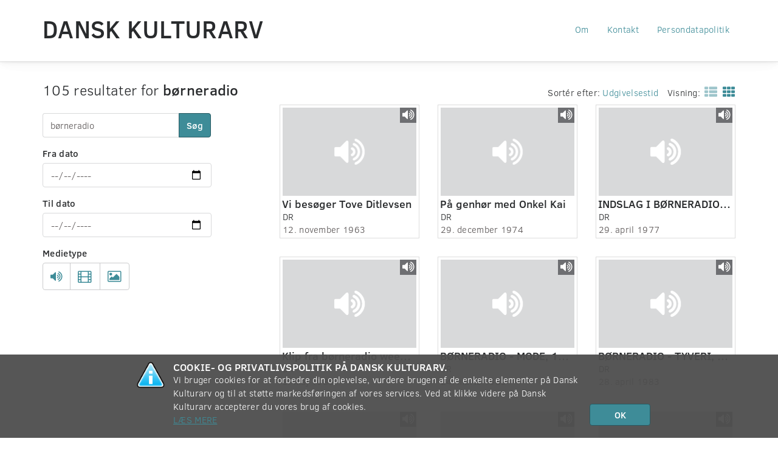

--- FILE ---
content_type: text/html; charset=UTF-8
request_url: https://www.danskkulturarv.dk/find/b%C3%B8rneradio/sorteret-efter-udgivelse/
body_size: 55329
content:
<!DOCTYPE html>
<!--[if IE 7 ]><html class="ie7" lang="da-DK"> <![endif]-->
<!--[if IE 8 ]><html class="ie8" lang="da-DK"> <![endif]-->
<!--[if (gte IE 9)|!(IE)]><!--><html lang="da-DK"><!--<![endif]-->
<head prefix="og: http://ogp.me/ns#">
  <meta charset="UTF-8" />
  <meta http-equiv="X-UA-Compatible" content="IE=edge,chrome=1">
  <meta name="viewport" content="width=device-width, initial-scale=1.0" />
  <meta name="apple-mobile-web-app-capable" content="yes"/>
  <title>Dansk Kulturarv om børneradio | Dansk Kulturarv</title>
  <link rel="profile" href="http://gmpg.org/xfn/11" />
  <link rel="pingback" href="https://www.danskkulturarv.dk/xmlrpc.php" />
  <script>
  (function(i,s,o,g,r,a,m){i['GoogleAnalyticsObject']=r;i[r]=i[r]||function(){
  (i[r].q=i[r].q||[]).push(arguments)},i[r].l=1*new Date();a=s.createElement(o),
  m=s.getElementsByTagName(o)[0];a.async=1;a.src=g;m.parentNode.insertBefore(a,m)
  })(window,document,'script','https://www.google-analytics.com/analytics.js','ga');

  ga('create', 'UA-26415779-1', 'auto');
  ga('send', 'pageview');
</script>
  <meta name='robots' content='max-image-preview:large' />
<link rel="alternate" title="oEmbed (JSON)" type="application/json+oembed" href="https://www.danskkulturarv.dk/wp-json/oembed/1.0/embed?url=https%3A%2F%2Fwww.danskkulturarv.dk%2Ffind%2F" />
<link rel="alternate" title="oEmbed (XML)" type="text/xml+oembed" href="https://www.danskkulturarv.dk/wp-json/oembed/1.0/embed?url=https%3A%2F%2Fwww.danskkulturarv.dk%2Ffind%2F&#038;format=xml" />
<style id='wp-img-auto-sizes-contain-inline-css' type='text/css'>
img:is([sizes=auto i],[sizes^="auto," i]){contain-intrinsic-size:3000px 1500px}
/*# sourceURL=wp-img-auto-sizes-contain-inline-css */
</style>
<style id='wp-emoji-styles-inline-css' type='text/css'>

	img.wp-smiley, img.emoji {
		display: inline !important;
		border: none !important;
		box-shadow: none !important;
		height: 1em !important;
		width: 1em !important;
		margin: 0 0.07em !important;
		vertical-align: -0.1em !important;
		background: none !important;
		padding: 0 !important;
	}
/*# sourceURL=wp-emoji-styles-inline-css */
</style>
<style id='wp-block-library-inline-css' type='text/css'>
:root{--wp-block-synced-color:#7a00df;--wp-block-synced-color--rgb:122,0,223;--wp-bound-block-color:var(--wp-block-synced-color);--wp-editor-canvas-background:#ddd;--wp-admin-theme-color:#007cba;--wp-admin-theme-color--rgb:0,124,186;--wp-admin-theme-color-darker-10:#006ba1;--wp-admin-theme-color-darker-10--rgb:0,107,160.5;--wp-admin-theme-color-darker-20:#005a87;--wp-admin-theme-color-darker-20--rgb:0,90,135;--wp-admin-border-width-focus:2px}@media (min-resolution:192dpi){:root{--wp-admin-border-width-focus:1.5px}}.wp-element-button{cursor:pointer}:root .has-very-light-gray-background-color{background-color:#eee}:root .has-very-dark-gray-background-color{background-color:#313131}:root .has-very-light-gray-color{color:#eee}:root .has-very-dark-gray-color{color:#313131}:root .has-vivid-green-cyan-to-vivid-cyan-blue-gradient-background{background:linear-gradient(135deg,#00d084,#0693e3)}:root .has-purple-crush-gradient-background{background:linear-gradient(135deg,#34e2e4,#4721fb 50%,#ab1dfe)}:root .has-hazy-dawn-gradient-background{background:linear-gradient(135deg,#faaca8,#dad0ec)}:root .has-subdued-olive-gradient-background{background:linear-gradient(135deg,#fafae1,#67a671)}:root .has-atomic-cream-gradient-background{background:linear-gradient(135deg,#fdd79a,#004a59)}:root .has-nightshade-gradient-background{background:linear-gradient(135deg,#330968,#31cdcf)}:root .has-midnight-gradient-background{background:linear-gradient(135deg,#020381,#2874fc)}:root{--wp--preset--font-size--normal:16px;--wp--preset--font-size--huge:42px}.has-regular-font-size{font-size:1em}.has-larger-font-size{font-size:2.625em}.has-normal-font-size{font-size:var(--wp--preset--font-size--normal)}.has-huge-font-size{font-size:var(--wp--preset--font-size--huge)}.has-text-align-center{text-align:center}.has-text-align-left{text-align:left}.has-text-align-right{text-align:right}.has-fit-text{white-space:nowrap!important}#end-resizable-editor-section{display:none}.aligncenter{clear:both}.items-justified-left{justify-content:flex-start}.items-justified-center{justify-content:center}.items-justified-right{justify-content:flex-end}.items-justified-space-between{justify-content:space-between}.screen-reader-text{border:0;clip-path:inset(50%);height:1px;margin:-1px;overflow:hidden;padding:0;position:absolute;width:1px;word-wrap:normal!important}.screen-reader-text:focus{background-color:#ddd;clip-path:none;color:#444;display:block;font-size:1em;height:auto;left:5px;line-height:normal;padding:15px 23px 14px;text-decoration:none;top:5px;width:auto;z-index:100000}html :where(.has-border-color){border-style:solid}html :where([style*=border-top-color]){border-top-style:solid}html :where([style*=border-right-color]){border-right-style:solid}html :where([style*=border-bottom-color]){border-bottom-style:solid}html :where([style*=border-left-color]){border-left-style:solid}html :where([style*=border-width]){border-style:solid}html :where([style*=border-top-width]){border-top-style:solid}html :where([style*=border-right-width]){border-right-style:solid}html :where([style*=border-bottom-width]){border-bottom-style:solid}html :where([style*=border-left-width]){border-left-style:solid}html :where(img[class*=wp-image-]){height:auto;max-width:100%}:where(figure){margin:0 0 1em}html :where(.is-position-sticky){--wp-admin--admin-bar--position-offset:var(--wp-admin--admin-bar--height,0px)}@media screen and (max-width:600px){html :where(.is-position-sticky){--wp-admin--admin-bar--position-offset:0px}}
/*# sourceURL=/wp-includes/css/dist/block-library/common.min.css */
</style>
<style id='classic-theme-styles-inline-css' type='text/css'>
/*! This file is auto-generated */
.wp-block-button__link{color:#fff;background-color:#32373c;border-radius:9999px;box-shadow:none;text-decoration:none;padding:calc(.667em + 2px) calc(1.333em + 2px);font-size:1.125em}.wp-block-file__button{background:#32373c;color:#fff;text-decoration:none}
/*# sourceURL=/wp-includes/css/classic-themes.min.css */
</style>
<link rel='stylesheet' id='dka-collections-style-css' href='https://www.danskkulturarv.dk/wp-content/plugins/wpdkacollections/css/style.css?ver=6.9' type='text/css' media='all' />
<link rel='stylesheet' id='dka-programlisting-style-css' href='https://www.danskkulturarv.dk/wp-content/plugins/wpdkaprogramlistings/css/style.css?ver=6.9' type='text/css' media='all' />
<link rel='stylesheet' id='font-awesome-css' href='//netdna.bootstrapcdn.com/font-awesome/3.2.1/css/font-awesome.min.css?ver=6.9' type='text/css' media='all' />
<link rel='stylesheet' id='dka-style-css' href='https://www.danskkulturarv.dk/wp-content/themes/dka/css/styles.css?ver=6.9' type='text/css' media='all' />
<script type="text/javascript" src="//ajax.googleapis.com/ajax/libs/jquery/1.11.0/jquery.min.js?ver=1.11.0" id="jquery-js"></script>
<script type="text/javascript" src="https://www.danskkulturarv.dk/wp-content/plugins/wpdkaprogramlistings/js/functions.js?ver=6.9" id="dka-programlisting-script-js"></script>
<script type="text/javascript" src="https://www.danskkulturarv.dk/wp-content/plugins/google-analyticator/external-tracking.min.js?ver=6.5.7" id="ga-external-tracking-js"></script>
<link rel="https://api.w.org/" href="https://www.danskkulturarv.dk/wp-json/" /><link rel="alternate" title="JSON" type="application/json" href="https://www.danskkulturarv.dk/wp-json/wp/v2/pages/4" /><meta name="generator" content="WordPress 6.9" />
<link rel='shortlink' href='https://www.danskkulturarv.dk/?p=4' />
<link rel="canonical" href="https://www.danskkulturarv.dk/find/b%C3%B8rneradio/sorteret-efter-udgivelse/" />
<link rel="start" href="https://www.danskkulturarv.dk/find/b%C3%B8rneradio/sorteret-efter-udgivelse/" />
<link rel="next" href="https://www.danskkulturarv.dk/find/b%C3%B8rneradio/sorteret-efter-udgivelse-side-1/" />
  <!-- (C)2000-2013 Gemius SA - gemiusAudience / danskkulturarv.dk / Main Page -->
  <script type="text/javascript">
  <!--//--><![CDATA[//><!--
  var pp_gemius_identifier = 'zIg70.vylD2c3AOnUAlzzZbxXtcUzeL2JV319kvG4RL.w7';
  // lines below shouldn't be edited
  function gemius_pending(i) { window[i] = window[i] || function() {var x = window[i+'_pdata'] = window[i+'_pdata'] || []; x[x.length]=arguments;};};
  gemius_pending('gemius_hit'); gemius_pending('gemius_event'); gemius_pending('pp_gemius_hit'); gemius_pending('pp_gemius_event');
  (function(d,t) {try {var gt=d.createElement(t),s=d.getElementsByTagName(t)[0]; gt.setAttribute('async','async'); gt.setAttribute('defer','defer');
   gt.src='https://gadk.hit.gemius.pl/xgemius.js'; s.parentNode.insertBefore(gt,s);} catch (e) {}})(document,'script');
  //--><!]]>
  </script><!-- Google Analytics Tracking by Google Analyticator 6.5.7 -->
<script type="text/javascript">
    var analyticsFileTypes = [];
    var analyticsSnippet = 'disabled';
    var analyticsEventTracking = 'enabled';
</script>
<script type="text/javascript">
	(function(i,s,o,g,r,a,m){i['GoogleAnalyticsObject']=r;i[r]=i[r]||function(){
	(i[r].q=i[r].q||[]).push(arguments)},i[r].l=1*new Date();a=s.createElement(o),
	m=s.getElementsByTagName(o)[0];a.async=1;a.src=g;m.parentNode.insertBefore(a,m)
	})(window,document,'script','//www.google-analytics.com/analytics.js','ga');
	ga('create', 'UA-26415779-1', 'auto');
 
	ga('send', 'pageview');
</script>
<meta name="description" content="Dansk Kulturarv indeholder 105 materialer om børneradio.">
<meta property="og:description" content="Dansk Kulturarv indeholder 105 materialer om børneradio.">
<meta property="og:image">
<meta property="og:locale" content="da_DK">
<meta property="og:site_name" content="Dansk Kulturarv">
<meta property="og:title" content="Dansk Kulturarv om børneradio">
<meta property="og:type" content="website">
<meta property="og:video:secure_url">
<meta property="og:video:type">
<meta property="og:video:url">
<meta name="twitter:card" content="summary">
<meta name="twitter:description" content="[chaosresults]">
<meta name="twitter:image">
<meta name="twitter:player:stream">
<meta name="twitter:player:stream:content_type">
<meta name="twitter:site" content="@danskkulturarv">
<meta name="twitter:title" content="Søgeresultater">
		<style type="text/css" id="wp-custom-css">
			.navbar-fixed-top {
    position: absolute;
}		</style>
		</head>
<body class="wp-singular page-template-default page page-id-4 wp-theme-dka">
  <!-- start wrapper (for page content to push down sticky footer) -->
  <div id="wrap">

    <!-- start navigation -->
    <nav class="navbar navbar-fixed-top">
      <div class="container-fluid">
        <div class="navbar-header">
          <button type="button" class="navbar-toggle" data-toggle="collapse" data-target=".navbar-responsive-collapse">
            <span class="sr-only">Toggle navigation</span>
            <span class="icon-bar"></span>
            <span class="icon-bar"></span>
            <span class="icon-bar"></span>
          </button>
          <a class="navbar-brand" href="https://www.danskkulturarv.dk/" title="Dansk Kulturarv" rel="home">Dansk Kulturarv</a>
        </div>
        <div class="collapse navbar-collapse navbar-responsive-collapse">
          <ul id="menu-footer" class="nav navbar-nav navbar-right"><li id="menu-item-2709" class="menu-item menu-item-type-post_type menu-item-object-page menu-item-2709"><a class="dropdown-menu-item" href="https://www.danskkulturarv.dk/om/">Om</a></li>
<li id="menu-item-2710" class="menu-item menu-item-type-post_type menu-item-object-page menu-item-2710"><a class="dropdown-menu-item" href="https://www.danskkulturarv.dk/kontakt/">Kontakt</a></li>
<li id="menu-item-2712" class="menu-item menu-item-type-post_type menu-item-object-page menu-item-2712"><a class="dropdown-menu-item" href="https://www.danskkulturarv.dk/betingelser/">Persondatapolitik</a></li>
</ul>        </div><!--/.nav-collapse -->
      </div>
      <!--[if IE]>
        <div class="alert alert-warning alert-dismissible text-center" id="old-browser-btn" role="alert">
          <button type="button" class="close" data-dismiss="alert" aria-label="Close"><span aria-hidden="true">&times;</span></button>
          Din gamle browser kan desværre ikke understøttes. <a href="https://www.danskkulturarv.dk/understottelse">Mere information.</a>
        </div>
      <![endif]-->
    </nav><!-- end navigation -->
<div class="fluid-container body-container search-page">
  <div class="row search-results-top search">
    <div class="col-md-3 no-right-padding">
      <div class="search-count">
        105 resultater for <strong>børneradio</strong>      </div>
      <div id="chaos-search-2" class="widget widget_chaos-search"><form method="GET" action="https://www.danskkulturarv.dk/find/">
  <div class="row">
    <div class="form-group col-xs-12">
      <div class="input-group">
        <input class="form-control search-bar" maxlength="100" id="appendedInputButton" type="text" name="text" value="børneradio" placeholder="Søg i kulturarven" />
        <span class="input-group-btn">
          <button type="submit" class="btn btn-primary btn-search" id="searchsubmit">Søg</button>
        </span>
      </div>
      <input type="hidden" name="som" value="">
      <input type="hidden" name="sorteret-efter" value="udgivelse">
          </div>
    <div class="hidden-md hidden-lg btn-advanced-search-container">
      <button class="btn btn-default btn-lg btn-advanced-search collapsed dropdown-toggle " type="button" data-toggle="collapse" data-target="#advanced-search-container">
        Filtrér <i class="icon-caret-down"></i>
      </button>
    </div>
    <div class="advanced_search_wrapper">
      <div id="advanced-search-container" class="visible-md visible-lg collapse">
        <div class="form-group col-xs-6 col-md-12">
          <label class="input-label">Fra dato</label>
          <input class="form-control" type="date" name="mellem['from']"
            placeholder="fx 24-12-1849"
            value="">
        </div>
        <div class="form-group col-xs-6 col-md-12">
          <label class="input-label">Til dato</label>
          <input class="form-control" type="date" name="mellem['to']"
            placeholder="fx 24-12-1945"
            value="">
        </div>
        <div class="col-xs-12 form-group">
          <label class="input-label">Medietype</label>
          <div class="btn-group btn-group-media-type" data-toggle="buttons">
                      <label class="btn btn-default" title="Lyd">
              <input type="checkbox" name="med['lyd']" value="lyd" >
              <i class="icon-volume-up"></i>
            </label>
                      <label class="btn btn-default" title="Video">
              <input type="checkbox" name="med['video']" value="video" >
              <i class="icon-film"></i>
            </label>
                      <label class="btn btn-default" title="Billeder">
              <input type="checkbox" name="med['billede']" value="billede" >
              <i class="icon-picture"></i>
            </label>
                    </div>
        </div>

      </div>
    </div>
  </div>
</form>
</div>    </div>
    <div class="col-xs-12 col-xs-offset-0 col-md-8 col-md-offset-1 ">
            <div class="row">
        <div class="col-xs-12 search-result-listing">
          <div class="btn-group">
             <div class="dropdown-toggle" data-toggle="dropdown">Sortér efter: <span class="blue">Udgivelsestid</span>
             </div>
             <ul class="dropdown-menu">
                          <li><a tabindex="-1" href="https://www.danskkulturarv.dk/find/b%C3%B8rneradio/" title="Relevans">Relevans</a></li>
                          <li><a tabindex="-1" href="https://www.danskkulturarv.dk/find/b%C3%B8rneradio/sorteret-efter-titel/" title="Titel">Titel</a></li>
                          <li><a tabindex="-1" href="https://www.danskkulturarv.dk/find/b%C3%B8rneradio/sorteret-efter-visninger/" title="Visninger">Visninger</a></li>
                          <li><a tabindex="-1" href="https://www.danskkulturarv.dk/find/b%C3%B8rneradio/sorteret-efter-udgivelse/" title="Udgivelsestid">Udgivelsestid</a></li>
                          <li><a tabindex="-1" href="https://www.danskkulturarv.dk/find/b%C3%B8rneradio/sorteret-efter-nyt-paa-dka/" title="Nyt på sitet">Nyt på sitet</a></li>
                         </ul>
          </div>
          <span class="show-mode">Visning:</span>
            <a class="" href="https://www.danskkulturarv.dk/find/b%C3%B8rneradio/som-liste-sorteret-efter-udgivelse/" title="Vis som liste"><i class="icon-th-list"></i></a><a class=" active" href="https://www.danskkulturarv.dk/find/b%C3%B8rneradio/sorteret-efter-udgivelse/" title="Vis som galleri"><i class="icon-th"></i></a>                  </div>
        <article class="search-results col-xs-12">
          <ul class="row thumbnails">
                        <li class="search-object col-xs-6 col-sm-4">
              <a class="thumbnail" href="https://www.danskkulturarv.dk/dr/vi-besøger-tove-ditlevsen/" id="42c4ec17-70cc-064f-828e-de8be84fe19e">
                <div class="thumb format-lyd" style="background-image: url('https://api.dr.dk/odacache/api/Publication/Image/urn:dr:od3:clippublication:603cd0f87140141e7c38a578'), url('https://www.danskkulturarv.dk/wp-content/themes/dka/img/format-lyd.png')!important;">
                  <div class="media-type-container">
                    <i title="Lyd" class="icon-volume-up"></i>
                                      </div>
                                  </div>
                <div class="meta-info">
                  <h2 class="title">Vi besøger Tove Ditlevsen</h2>
                  <p class="organization">DR</p>
                                      <p class="date">12. november 1963</p>
                                  </div>
              </a>
            </li>
                      <li class="search-object col-xs-6 col-sm-4">
              <a class="thumbnail" href="https://www.danskkulturarv.dk/dr/på-genhør-med-onkel-kai/" id="80e25d78-e49a-124a-80e1-f236c563785e">
                <div class="thumb format-lyd" style="background-image: url('https://api.dr.dk/odacache/api/Publication/Image/urn:dr:od3:clippublication:611540ebf2370412acbcebb8'), url('https://www.danskkulturarv.dk/wp-content/themes/dka/img/format-lyd.png')!important;">
                  <div class="media-type-container">
                    <i title="Lyd" class="icon-volume-up"></i>
                                      </div>
                                  </div>
                <div class="meta-info">
                  <h2 class="title">På genhør med Onkel Kai</h2>
                  <p class="organization">DR</p>
                                      <p class="date">29. december 1974</p>
                                  </div>
              </a>
            </li>
                      <li class="search-object col-xs-6 col-sm-4">
              <a class="thumbnail" href="https://www.danskkulturarv.dk/dr/indslag-i-børneradio-1977/" id="fd66ee58-8865-1245-b2ac-a6725f819bf5">
                <div class="thumb format-lyd" style="background-image: url('https://www.danskkulturarv.dk/wp-content/themes/dka/img/format-lyd.png'), url('https://www.danskkulturarv.dk/wp-content/themes/dka/img/format-lyd.png')!important;">
                  <div class="media-type-container">
                    <i title="Lyd" class="icon-volume-up"></i>
                                      </div>
                                  </div>
                <div class="meta-info">
                  <h2 class="title">INDSLAG I BØRNERADIO, 1977</h2>
                  <p class="organization">DR</p>
                                      <p class="date">29. april 1977</p>
                                  </div>
              </a>
            </li>
                      <li class="search-object col-xs-6 col-sm-4">
              <a class="thumbnail" href="https://www.danskkulturarv.dk/dr/klip-fra-børneradio-weekend-byggeren/" id="47f23e98-7195-b343-9e8e-d7c472ba58b5">
                <div class="thumb format-lyd" style="background-image: url('https://www.danskkulturarv.dk/wp-content/themes/dka/img/format-lyd.png'), url('https://www.danskkulturarv.dk/wp-content/themes/dka/img/format-lyd.png')!important;">
                  <div class="media-type-container">
                    <i title="Lyd" class="icon-volume-up"></i>
                                      </div>
                                  </div>
                <div class="meta-info">
                  <h2 class="title">Klip fra børneradio weekend - byggeren</h2>
                  <p class="organization">DR</p>
                                      <p class="date">3. maj 1980</p>
                                  </div>
              </a>
            </li>
                      <li class="search-object col-xs-6 col-sm-4">
              <a class="thumbnail" href="https://www.danskkulturarv.dk/dr/børneradio-mode-1983/" id="3ddc2e5c-f1e7-f54e-9d9c-e0acbf153cec">
                <div class="thumb format-lyd" style="background-image: url('https://www.danskkulturarv.dk/wp-content/themes/dka/img/format-lyd.png'), url('https://www.danskkulturarv.dk/wp-content/themes/dka/img/format-lyd.png')!important;">
                  <div class="media-type-container">
                    <i title="Lyd" class="icon-volume-up"></i>
                                      </div>
                                  </div>
                <div class="meta-info">
                  <h2 class="title">BØRNERADIO - MODE, 1983</h2>
                  <p class="organization">DR</p>
                                      <p class="date">24. marts 1983</p>
                                  </div>
              </a>
            </li>
                      <li class="search-object col-xs-6 col-sm-4">
              <a class="thumbnail" href="https://www.danskkulturarv.dk/dr/børneradio-tyveri-1986/" id="690296f0-bd28-fa48-88d8-bface9e98a91">
                <div class="thumb format-lyd" style="background-image: url('https://www.danskkulturarv.dk/wp-content/themes/dka/img/format-lyd.png'), url('https://www.danskkulturarv.dk/wp-content/themes/dka/img/format-lyd.png')!important;">
                  <div class="media-type-container">
                    <i title="Lyd" class="icon-volume-up"></i>
                                      </div>
                                  </div>
                <div class="meta-info">
                  <h2 class="title">BØRNERADIO - TYVERI, 1986</h2>
                  <p class="organization">DR</p>
                                      <p class="date">28. april 1983</p>
                                  </div>
              </a>
            </li>
                      <li class="search-object col-xs-6 col-sm-4">
              <a class="thumbnail" href="https://www.danskkulturarv.dk/dr/børneradio-landsby-1984/" id="32ceadb5-4bbc-bf4c-8962-509c44204ae2">
                <div class="thumb format-lyd" style="background-image: url('https://www.danskkulturarv.dk/wp-content/themes/dka/img/format-lyd.png'), url('https://www.danskkulturarv.dk/wp-content/themes/dka/img/format-lyd.png')!important;">
                  <div class="media-type-container">
                    <i title="Lyd" class="icon-volume-up"></i>
                                      </div>
                                  </div>
                <div class="meta-info">
                  <h2 class="title">BØRNERADIO - LANDSBY, 1984</h2>
                  <p class="organization">DR</p>
                                      <p class="date">9. februar 1984</p>
                                  </div>
              </a>
            </li>
                      <li class="search-object col-xs-6 col-sm-4">
              <a class="thumbnail" href="https://www.danskkulturarv.dk/dr/børneradio-vold-1984/" id="1fe92b8e-dc99-e546-bcdb-d6444c26fbe1">
                <div class="thumb format-lyd" style="background-image: url('https://www.danskkulturarv.dk/wp-content/themes/dka/img/format-lyd.png'), url('https://www.danskkulturarv.dk/wp-content/themes/dka/img/format-lyd.png')!important;">
                  <div class="media-type-container">
                    <i title="Lyd" class="icon-volume-up"></i>
                                      </div>
                                  </div>
                <div class="meta-info">
                  <h2 class="title">BØRNERADIO - VOLD, 1984</h2>
                  <p class="organization">DR</p>
                                      <p class="date">10. februar 1984</p>
                                  </div>
              </a>
            </li>
                      <li class="search-object col-xs-6 col-sm-4">
              <a class="thumbnail" href="https://www.danskkulturarv.dk/dr/børneradio-film-1984/" id="1b2d2d5a-3cd1-7549-b169-57ac7b9ecf68">
                <div class="thumb format-lyd" style="background-image: url('https://www.danskkulturarv.dk/wp-content/themes/dka/img/format-lyd.png'), url('https://www.danskkulturarv.dk/wp-content/themes/dka/img/format-lyd.png')!important;">
                  <div class="media-type-container">
                    <i title="Lyd" class="icon-volume-up"></i>
                                      </div>
                                  </div>
                <div class="meta-info">
                  <h2 class="title">BØRNERADIO - FILM, 1984</h2>
                  <p class="organization">DR</p>
                                      <p class="date">23. februar 1984</p>
                                  </div>
              </a>
            </li>
                      <li class="search-object col-xs-6 col-sm-4">
              <a class="thumbnail" href="https://www.danskkulturarv.dk/dr/børneradio-discjockey-1984/" id="fa5bb5e0-4e50-054e-8bdc-fb5022953c63">
                <div class="thumb format-lyd" style="background-image: url('https://www.danskkulturarv.dk/wp-content/themes/dka/img/format-lyd.png'), url('https://www.danskkulturarv.dk/wp-content/themes/dka/img/format-lyd.png')!important;">
                  <div class="media-type-container">
                    <i title="Lyd" class="icon-volume-up"></i>
                                      </div>
                                  </div>
                <div class="meta-info">
                  <h2 class="title">BØRNERADIO - DISCJOCKEY, 1984</h2>
                  <p class="organization">DR</p>
                                      <p class="date">22. marts 1984</p>
                                  </div>
              </a>
            </li>
                      <li class="search-object col-xs-6 col-sm-4">
              <a class="thumbnail" href="https://www.danskkulturarv.dk/dr/børneradio-uddrag-1984/" id="b513b6ae-711b-9b44-8db4-389578896e58">
                <div class="thumb format-lyd" style="background-image: url('https://www.danskkulturarv.dk/wp-content/themes/dka/img/format-lyd.png'), url('https://www.danskkulturarv.dk/wp-content/themes/dka/img/format-lyd.png')!important;">
                  <div class="media-type-container">
                    <i title="Lyd" class="icon-volume-up"></i>
                                      </div>
                                  </div>
                <div class="meta-info">
                  <h2 class="title">BØRNERADIO - UDDRAG, 1984</h2>
                  <p class="organization">DR</p>
                                      <p class="date">29. marts 1984</p>
                                  </div>
              </a>
            </li>
                      <li class="search-object col-xs-6 col-sm-4">
              <a class="thumbnail" href="https://www.danskkulturarv.dk/dr/efterårsferie-for-børn-46-del-1/" id="6c10aa77-4bc9-8c41-b728-21a026e088a7">
                <div class="thumb format-lyd" style="background-image: url('https://api.dr.dk/odacache/api/Publication/Image/urn:dr:od3:clippublication:5c6295bf6187a411cc9dc6a3'), url('https://www.danskkulturarv.dk/wp-content/themes/dka/img/format-lyd.png')!important;">
                  <div class="media-type-container">
                    <i title="Lyd" class="icon-volume-up"></i>
                                      </div>
                                  </div>
                <div class="meta-info">
                  <h2 class="title">Efterårsferie for børn 4:6, del 1</h2>
                  <p class="organization">DR</p>
                                      <p class="date">20. oktober 1988</p>
                                  </div>
              </a>
            </li>
                      <li class="search-object col-xs-6 col-sm-4">
              <a class="thumbnail" href="https://www.danskkulturarv.dk/dr/efterårsferie-for-børn-46-del-2/" id="566ae37d-3cd5-d547-a071-fcf6b17c1b49">
                <div class="thumb format-lyd" style="background-image: url('https://api.dr.dk/odacache/api/Publication/Image/urn:dr:od3:clippublication:5c6295816187a411cc9dc69b'), url('https://www.danskkulturarv.dk/wp-content/themes/dka/img/format-lyd.png')!important;">
                  <div class="media-type-container">
                    <i title="Lyd" class="icon-volume-up"></i>
                                      </div>
                                  </div>
                <div class="meta-info">
                  <h2 class="title">Efterårsferie for børn 4:6, del 2</h2>
                  <p class="organization">DR</p>
                                      <p class="date">20. oktober 1988</p>
                                  </div>
              </a>
            </li>
                      <li class="search-object col-xs-6 col-sm-4">
              <a class="thumbnail" href="https://www.danskkulturarv.dk/dr/børneradio-sarah-1988/" id="0ee60f3a-4c05-a240-969a-4413cf0ffc06">
                <div class="thumb format-lyd" style="background-image: url('https://www.danskkulturarv.dk/wp-content/themes/dka/img/format-lyd.png'), url('https://www.danskkulturarv.dk/wp-content/themes/dka/img/format-lyd.png')!important;">
                  <div class="media-type-container">
                    <i title="Lyd" class="icon-volume-up"></i>
                                      </div>
                                  </div>
                <div class="meta-info">
                  <h2 class="title">BØRNERADIO - SARAH, 1988</h2>
                  <p class="organization">DR</p>
                                      <p class="date">26. oktober 1988</p>
                                  </div>
              </a>
            </li>
                      <li class="search-object col-xs-6 col-sm-4">
              <a class="thumbnail" href="https://www.danskkulturarv.dk/dr/willes-vanvittige-musikhistorie/" id="f55f2cb4-ddcb-2a43-b09c-43c6d9eb433a">
                <div class="thumb format-lyd" style="background-image: url('https://api.dr.dk/odacache/api/Publication/Image/urn:dr:od3:clippublication:61e01154dd65fe267451fe10'), url('https://www.danskkulturarv.dk/wp-content/themes/dka/img/format-lyd.png')!important;">
                  <div class="media-type-container">
                    <i title="Lyd" class="icon-volume-up"></i>
                                      </div>
                                  </div>
                <div class="meta-info">
                  <h2 class="title">Willes vanvittige musikhistorie</h2>
                  <p class="organization">DR</p>
                                      <p class="date">21. oktober 1990</p>
                                  </div>
              </a>
            </li>
                      <li class="search-object col-xs-6 col-sm-4">
              <a class="thumbnail" href="https://www.danskkulturarv.dk/dr/børneradio-tyve-tusind-lydår-0122/" id="1968ee67-858d-4726-bc1f-71bae89a5e87">
                <div class="thumb format-lyd" style="background-image: url('https://www.danskkulturarv.dk/wp-content/themes/dka/img/format-lyd.png'), url('https://www.danskkulturarv.dk/wp-content/themes/dka/img/format-lyd.png')!important;">
                  <div class="media-type-container">
                    <i title="Lyd" class="icon-volume-up"></i>
                                      </div>
                                  </div>
                <div class="meta-info">
                  <h2 class="title">Børneradio - Tyve Tusind Lydår 01:22</h2>
                  <p class="organization">DR</p>
                                      <p class="date">2. marts 1992</p>
                                  </div>
              </a>
            </li>
                      <li class="search-object col-xs-6 col-sm-4">
              <a class="thumbnail" href="https://www.danskkulturarv.dk/dr/børneradio-tyve-tusind-lydår-0222/" id="f0b769e5-4c4a-40c7-b27a-a431c5f49605">
                <div class="thumb format-lyd" style="background-image: url('https://www.danskkulturarv.dk/wp-content/themes/dka/img/format-lyd.png'), url('https://www.danskkulturarv.dk/wp-content/themes/dka/img/format-lyd.png')!important;">
                  <div class="media-type-container">
                    <i title="Lyd" class="icon-volume-up"></i>
                                      </div>
                                  </div>
                <div class="meta-info">
                  <h2 class="title">Børneradio - Tyve Tusind Lydår 02:22</h2>
                  <p class="organization">DR</p>
                                      <p class="date">9. marts 1992</p>
                                  </div>
              </a>
            </li>
                      <li class="search-object col-xs-6 col-sm-4">
              <a class="thumbnail" href="https://www.danskkulturarv.dk/dr/børneradio-tyve-tusind-lydår-0322/" id="009635a0-f6d2-4589-8e85-637d9d2045de">
                <div class="thumb format-lyd" style="background-image: url('https://www.danskkulturarv.dk/wp-content/themes/dka/img/format-lyd.png'), url('https://www.danskkulturarv.dk/wp-content/themes/dka/img/format-lyd.png')!important;">
                  <div class="media-type-container">
                    <i title="Lyd" class="icon-volume-up"></i>
                                      </div>
                                  </div>
                <div class="meta-info">
                  <h2 class="title">Børneradio - Tyve Tusind Lydår 03:22</h2>
                  <p class="organization">DR</p>
                                      <p class="date">16. marts 1992</p>
                                  </div>
              </a>
            </li>
                      <li class="search-object col-xs-6 col-sm-4">
              <a class="thumbnail" href="https://www.danskkulturarv.dk/dr/børneradio-tyve-tusind-lydår-0422/" id="44e4f0a5-5fe7-40d9-88b6-e26da5adfae1">
                <div class="thumb format-lyd" style="background-image: url('https://www.danskkulturarv.dk/wp-content/themes/dka/img/format-lyd.png'), url('https://www.danskkulturarv.dk/wp-content/themes/dka/img/format-lyd.png')!important;">
                  <div class="media-type-container">
                    <i title="Lyd" class="icon-volume-up"></i>
                                      </div>
                                  </div>
                <div class="meta-info">
                  <h2 class="title">Børneradio - Tyve Tusind Lydår 04:22</h2>
                  <p class="organization">DR</p>
                                      <p class="date">30. marts 1992</p>
                                  </div>
              </a>
            </li>
                      <li class="search-object col-xs-6 col-sm-4">
              <a class="thumbnail" href="https://www.danskkulturarv.dk/dr/børneradio-tyve-tusind-lydår-0522/" id="412f3634-6da3-493f-8fea-b0ef2787caeb">
                <div class="thumb format-lyd" style="background-image: url('https://www.danskkulturarv.dk/wp-content/themes/dka/img/format-lyd.png'), url('https://www.danskkulturarv.dk/wp-content/themes/dka/img/format-lyd.png')!important;">
                  <div class="media-type-container">
                    <i title="Lyd" class="icon-volume-up"></i>
                                      </div>
                                  </div>
                <div class="meta-info">
                  <h2 class="title">Børneradio - Tyve Tusind Lydår 05:22</h2>
                  <p class="organization">DR</p>
                                      <p class="date">6. april 1992</p>
                                  </div>
              </a>
            </li>
                    </ul>
        </article>
      </div>
        </div>
  </div>

  <div class="row">
    <div class="col-xs-12 text-center pagination-div">
      <ul class="pagination">
        <li class="hidden"><span>&laquo;</span></li>
<li class="active"><span>1</span></li>
<li class=""><a class="" href="https://www.danskkulturarv.dk/find/b%C3%B8rneradio/sorteret-efter-udgivelse-side-2/">2</a></li>
<li class=""><a class="" href="https://www.danskkulturarv.dk/find/b%C3%B8rneradio/sorteret-efter-udgivelse-side-3/">3</a></li>
<li class=""><a class="" href="https://www.danskkulturarv.dk/find/b%C3%B8rneradio/sorteret-efter-udgivelse-side-4/">4</a></li>
<li class=""><a class="" href="https://www.danskkulturarv.dk/find/b%C3%B8rneradio/sorteret-efter-udgivelse-side-5/">5</a></li>
<li class=""><a href="https://www.danskkulturarv.dk/find/b%C3%B8rneradio/sorteret-efter-udgivelse-side-2/">&raquo;</a></li>
      </ul>
    </div>
  </div>

</div>

</article>
<div id="push"><!--//--></div>

</div><!-- end #wrap -->

</div><!-- container -->

<!-- sticky footer -->
<footer>
  <div class="container text-center">

  <ul id="menu-footer-1" class="nav-footer"><li class="menu-item menu-item-type-post_type menu-item-object-page menu-item-2709"><a href="https://www.danskkulturarv.dk/om/">Om</a></li>
<li class="menu-item menu-item-type-post_type menu-item-object-page menu-item-2710"><a href="https://www.danskkulturarv.dk/kontakt/">Kontakt</a></li>
<li class="menu-item menu-item-type-post_type menu-item-object-page menu-item-2712"><a href="https://www.danskkulturarv.dk/betingelser/">Persondatapolitik</a></li>
<li><a target="_blank" href="https://www.facebook.com/danskkulturarv" class="social" title="Dansk Kulturarv på Facebook"><i class="icon-facebook-sign"></i></a><a target="_blank" href="http://instagram.com/danskkulturarv" class="social" title="Dansk Kulturarv på Instagram"><i class="icon-instagram"></i></a></li></ul>
    <div class="copyright">Copyright &#169; 2012-2026 <a href="https://www.danskkulturarv.dk/" title="Dansk Kulturarv">Dansk Kulturarv</a></div>
  </div>
</footer>

<script type="speculationrules">
{"prefetch":[{"source":"document","where":{"and":[{"href_matches":"/*"},{"not":{"href_matches":["/wp-*.php","/wp-admin/*","/wp-content/uploads/*","/wp-content/*","/wp-content/plugins/*","/wp-content/themes/dka/*","/*\\?(.+)"]}},{"not":{"selector_matches":"a[rel~=\"nofollow\"]"}},{"not":{"selector_matches":".no-prefetch, .no-prefetch a"}}]},"eagerness":"conservative"}]}
</script>
      <div class="footer_cookie_policy hidden row">
        <div class="col-xs-12 col-sm-offset-2 col-sm-8">
          <h4><img class="pull-left" src="https://www.dr.dk/assets/img/cookie-icon.png">Cookie- og privatlivspolitik på Dansk Kulturarv.</h4>
          <p>
            Vi bruger cookies for at forbedre din oplevelse, vurdere brugen af de enkelte elementer på Dansk Kulturarv og til at støtte markedsføringen af vores services. Ved at klikke videre på Dansk Kulturarv accepterer du vores brug af cookies.
            <a class="dr-link" href="http://www.dr.dk/service/privatlivspolitik/">Læs mere</a>
          </p>
          <button type="button" class="exit exitlg btn btn-primary hidden-xs">OK</button>
        </div>
        <div class="col-xs-12 visible-xs">
          <button type="button" class="exit btn btn-primary btn-block">OK</button>
        </div>
      </div>
    <style id='global-styles-inline-css' type='text/css'>
:root{--wp--preset--aspect-ratio--square: 1;--wp--preset--aspect-ratio--4-3: 4/3;--wp--preset--aspect-ratio--3-4: 3/4;--wp--preset--aspect-ratio--3-2: 3/2;--wp--preset--aspect-ratio--2-3: 2/3;--wp--preset--aspect-ratio--16-9: 16/9;--wp--preset--aspect-ratio--9-16: 9/16;--wp--preset--color--black: #000000;--wp--preset--color--cyan-bluish-gray: #abb8c3;--wp--preset--color--white: #ffffff;--wp--preset--color--pale-pink: #f78da7;--wp--preset--color--vivid-red: #cf2e2e;--wp--preset--color--luminous-vivid-orange: #ff6900;--wp--preset--color--luminous-vivid-amber: #fcb900;--wp--preset--color--light-green-cyan: #7bdcb5;--wp--preset--color--vivid-green-cyan: #00d084;--wp--preset--color--pale-cyan-blue: #8ed1fc;--wp--preset--color--vivid-cyan-blue: #0693e3;--wp--preset--color--vivid-purple: #9b51e0;--wp--preset--gradient--vivid-cyan-blue-to-vivid-purple: linear-gradient(135deg,rgb(6,147,227) 0%,rgb(155,81,224) 100%);--wp--preset--gradient--light-green-cyan-to-vivid-green-cyan: linear-gradient(135deg,rgb(122,220,180) 0%,rgb(0,208,130) 100%);--wp--preset--gradient--luminous-vivid-amber-to-luminous-vivid-orange: linear-gradient(135deg,rgb(252,185,0) 0%,rgb(255,105,0) 100%);--wp--preset--gradient--luminous-vivid-orange-to-vivid-red: linear-gradient(135deg,rgb(255,105,0) 0%,rgb(207,46,46) 100%);--wp--preset--gradient--very-light-gray-to-cyan-bluish-gray: linear-gradient(135deg,rgb(238,238,238) 0%,rgb(169,184,195) 100%);--wp--preset--gradient--cool-to-warm-spectrum: linear-gradient(135deg,rgb(74,234,220) 0%,rgb(151,120,209) 20%,rgb(207,42,186) 40%,rgb(238,44,130) 60%,rgb(251,105,98) 80%,rgb(254,248,76) 100%);--wp--preset--gradient--blush-light-purple: linear-gradient(135deg,rgb(255,206,236) 0%,rgb(152,150,240) 100%);--wp--preset--gradient--blush-bordeaux: linear-gradient(135deg,rgb(254,205,165) 0%,rgb(254,45,45) 50%,rgb(107,0,62) 100%);--wp--preset--gradient--luminous-dusk: linear-gradient(135deg,rgb(255,203,112) 0%,rgb(199,81,192) 50%,rgb(65,88,208) 100%);--wp--preset--gradient--pale-ocean: linear-gradient(135deg,rgb(255,245,203) 0%,rgb(182,227,212) 50%,rgb(51,167,181) 100%);--wp--preset--gradient--electric-grass: linear-gradient(135deg,rgb(202,248,128) 0%,rgb(113,206,126) 100%);--wp--preset--gradient--midnight: linear-gradient(135deg,rgb(2,3,129) 0%,rgb(40,116,252) 100%);--wp--preset--font-size--small: 13px;--wp--preset--font-size--medium: 20px;--wp--preset--font-size--large: 36px;--wp--preset--font-size--x-large: 42px;--wp--preset--spacing--20: 0.44rem;--wp--preset--spacing--30: 0.67rem;--wp--preset--spacing--40: 1rem;--wp--preset--spacing--50: 1.5rem;--wp--preset--spacing--60: 2.25rem;--wp--preset--spacing--70: 3.38rem;--wp--preset--spacing--80: 5.06rem;--wp--preset--shadow--natural: 6px 6px 9px rgba(0, 0, 0, 0.2);--wp--preset--shadow--deep: 12px 12px 50px rgba(0, 0, 0, 0.4);--wp--preset--shadow--sharp: 6px 6px 0px rgba(0, 0, 0, 0.2);--wp--preset--shadow--outlined: 6px 6px 0px -3px rgb(255, 255, 255), 6px 6px rgb(0, 0, 0);--wp--preset--shadow--crisp: 6px 6px 0px rgb(0, 0, 0);}:where(.is-layout-flex){gap: 0.5em;}:where(.is-layout-grid){gap: 0.5em;}body .is-layout-flex{display: flex;}.is-layout-flex{flex-wrap: wrap;align-items: center;}.is-layout-flex > :is(*, div){margin: 0;}body .is-layout-grid{display: grid;}.is-layout-grid > :is(*, div){margin: 0;}:where(.wp-block-columns.is-layout-flex){gap: 2em;}:where(.wp-block-columns.is-layout-grid){gap: 2em;}:where(.wp-block-post-template.is-layout-flex){gap: 1.25em;}:where(.wp-block-post-template.is-layout-grid){gap: 1.25em;}.has-black-color{color: var(--wp--preset--color--black) !important;}.has-cyan-bluish-gray-color{color: var(--wp--preset--color--cyan-bluish-gray) !important;}.has-white-color{color: var(--wp--preset--color--white) !important;}.has-pale-pink-color{color: var(--wp--preset--color--pale-pink) !important;}.has-vivid-red-color{color: var(--wp--preset--color--vivid-red) !important;}.has-luminous-vivid-orange-color{color: var(--wp--preset--color--luminous-vivid-orange) !important;}.has-luminous-vivid-amber-color{color: var(--wp--preset--color--luminous-vivid-amber) !important;}.has-light-green-cyan-color{color: var(--wp--preset--color--light-green-cyan) !important;}.has-vivid-green-cyan-color{color: var(--wp--preset--color--vivid-green-cyan) !important;}.has-pale-cyan-blue-color{color: var(--wp--preset--color--pale-cyan-blue) !important;}.has-vivid-cyan-blue-color{color: var(--wp--preset--color--vivid-cyan-blue) !important;}.has-vivid-purple-color{color: var(--wp--preset--color--vivid-purple) !important;}.has-black-background-color{background-color: var(--wp--preset--color--black) !important;}.has-cyan-bluish-gray-background-color{background-color: var(--wp--preset--color--cyan-bluish-gray) !important;}.has-white-background-color{background-color: var(--wp--preset--color--white) !important;}.has-pale-pink-background-color{background-color: var(--wp--preset--color--pale-pink) !important;}.has-vivid-red-background-color{background-color: var(--wp--preset--color--vivid-red) !important;}.has-luminous-vivid-orange-background-color{background-color: var(--wp--preset--color--luminous-vivid-orange) !important;}.has-luminous-vivid-amber-background-color{background-color: var(--wp--preset--color--luminous-vivid-amber) !important;}.has-light-green-cyan-background-color{background-color: var(--wp--preset--color--light-green-cyan) !important;}.has-vivid-green-cyan-background-color{background-color: var(--wp--preset--color--vivid-green-cyan) !important;}.has-pale-cyan-blue-background-color{background-color: var(--wp--preset--color--pale-cyan-blue) !important;}.has-vivid-cyan-blue-background-color{background-color: var(--wp--preset--color--vivid-cyan-blue) !important;}.has-vivid-purple-background-color{background-color: var(--wp--preset--color--vivid-purple) !important;}.has-black-border-color{border-color: var(--wp--preset--color--black) !important;}.has-cyan-bluish-gray-border-color{border-color: var(--wp--preset--color--cyan-bluish-gray) !important;}.has-white-border-color{border-color: var(--wp--preset--color--white) !important;}.has-pale-pink-border-color{border-color: var(--wp--preset--color--pale-pink) !important;}.has-vivid-red-border-color{border-color: var(--wp--preset--color--vivid-red) !important;}.has-luminous-vivid-orange-border-color{border-color: var(--wp--preset--color--luminous-vivid-orange) !important;}.has-luminous-vivid-amber-border-color{border-color: var(--wp--preset--color--luminous-vivid-amber) !important;}.has-light-green-cyan-border-color{border-color: var(--wp--preset--color--light-green-cyan) !important;}.has-vivid-green-cyan-border-color{border-color: var(--wp--preset--color--vivid-green-cyan) !important;}.has-pale-cyan-blue-border-color{border-color: var(--wp--preset--color--pale-cyan-blue) !important;}.has-vivid-cyan-blue-border-color{border-color: var(--wp--preset--color--vivid-cyan-blue) !important;}.has-vivid-purple-border-color{border-color: var(--wp--preset--color--vivid-purple) !important;}.has-vivid-cyan-blue-to-vivid-purple-gradient-background{background: var(--wp--preset--gradient--vivid-cyan-blue-to-vivid-purple) !important;}.has-light-green-cyan-to-vivid-green-cyan-gradient-background{background: var(--wp--preset--gradient--light-green-cyan-to-vivid-green-cyan) !important;}.has-luminous-vivid-amber-to-luminous-vivid-orange-gradient-background{background: var(--wp--preset--gradient--luminous-vivid-amber-to-luminous-vivid-orange) !important;}.has-luminous-vivid-orange-to-vivid-red-gradient-background{background: var(--wp--preset--gradient--luminous-vivid-orange-to-vivid-red) !important;}.has-very-light-gray-to-cyan-bluish-gray-gradient-background{background: var(--wp--preset--gradient--very-light-gray-to-cyan-bluish-gray) !important;}.has-cool-to-warm-spectrum-gradient-background{background: var(--wp--preset--gradient--cool-to-warm-spectrum) !important;}.has-blush-light-purple-gradient-background{background: var(--wp--preset--gradient--blush-light-purple) !important;}.has-blush-bordeaux-gradient-background{background: var(--wp--preset--gradient--blush-bordeaux) !important;}.has-luminous-dusk-gradient-background{background: var(--wp--preset--gradient--luminous-dusk) !important;}.has-pale-ocean-gradient-background{background: var(--wp--preset--gradient--pale-ocean) !important;}.has-electric-grass-gradient-background{background: var(--wp--preset--gradient--electric-grass) !important;}.has-midnight-gradient-background{background: var(--wp--preset--gradient--midnight) !important;}.has-small-font-size{font-size: var(--wp--preset--font-size--small) !important;}.has-medium-font-size{font-size: var(--wp--preset--font-size--medium) !important;}.has-large-font-size{font-size: var(--wp--preset--font-size--large) !important;}.has-x-large-font-size{font-size: var(--wp--preset--font-size--x-large) !important;}
/*# sourceURL=global-styles-inline-css */
</style>
<script type="text/javascript" id="wpdka-publish-js-extra">
/* <![CDATA[ */
var WPDKAPublish = {"ajaxurl":"https://www.danskkulturarv.dk/wp-admin/admin-ajax.php","token":"74787e1558","error":"\u003Cdiv class=\"alert alert-warning\"\u003EMetadata skema er ikke gyldigt for dette materiale.\u003C/div\u003E"};
//# sourceURL=wpdka-publish-js-extra
/* ]]> */
</script>
<script type="text/javascript" src="https://www.danskkulturarv.dk/wp-content/plugins/wpdka/js/publish.js?ver=1.0" id="wpdka-publish-js"></script>
<script type="text/javascript" id="wpdka-player-js-extra">
/* <![CDATA[ */
var WPDKAPlayer = {"goToOriginalPage":"G\u00e5 til oprindelige side"};
//# sourceURL=wpdka-player-js-extra
/* ]]> */
</script>
<script type="text/javascript" src="https://www.danskkulturarv.dk/wp-content/plugins/wpdka/js/player.js?ver=1.0" id="wpdka-player-js"></script>
<script type="text/javascript" src="https://www.danskkulturarv.dk/wp-content/themes/dka/js/html5shiv.js?ver=%201.0" id="html5shiv-js"></script>
<script type="text/javascript" src="https://www.danskkulturarv.dk/wp-content/themes/dka/js/respond.min.js?ver=%201.0" id="respond-js-js"></script>
<script type="text/javascript" src="https://www.danskkulturarv.dk/wp-content/themes/dka/js/grid.js?ver=2.1" id="grid-js"></script>
<script type="text/javascript" src="https://www.danskkulturarv.dk/wp-content/themes/dka/js/bootstrap/transition.js?ver=3.0.0" id="transition-js"></script>
<script type="text/javascript" src="https://www.danskkulturarv.dk/wp-content/themes/dka/js/bootstrap/button.js?ver=3.0.0" id="button-js"></script>
<script type="text/javascript" src="https://www.danskkulturarv.dk/wp-content/themes/dka/js/bootstrap/collapse.js?ver=3.0.0" id="collapse-js"></script>
<script type="text/javascript" src="https://www.danskkulturarv.dk/wp-content/themes/dka/js/bootstrap/dropdown.js?ver=3.0.0" id="dropdown-js"></script>
<script type="text/javascript" src="https://www.danskkulturarv.dk/wp-content/themes/dka/js/bootstrap/modal.js?ver=3.0.0" id="modal-js"></script>
<script type="text/javascript" src="https://www.danskkulturarv.dk/wp-content/themes/dka/js/bootstrap/tooltip.js?ver=3.0.0" id="tooltip-js"></script>
<script type="text/javascript" src="https://www.danskkulturarv.dk/wp-content/themes/dka/js/bootstrap/popover.js?ver=3.0.0" id="popover-js"></script>
<script type="text/javascript" src="https://www.danskkulturarv.dk/wp-content/themes/dka/js/jquery.formatter.min.js?ver=%201.0" id="formatter-js"></script>
<script type="text/javascript" id="custom-functions-js-extra">
/* <![CDATA[ */
var dka = {"ajax_url":"https://www.danskkulturarv.dk/wp-admin/admin-ajax.php","query_key_freetext":"text"};
//# sourceURL=custom-functions-js-extra
/* ]]> */
</script>
<script type="text/javascript" src="https://www.danskkulturarv.dk/wp-content/themes/dka/js/custom-functions.js?ver=1" id="custom-functions-js"></script>
<script type="text/javascript" src="https://www.danskkulturarv.dk/wp-content/plugins/wp-gallery-custom-links/wp-gallery-custom-links.js?ver=1.1" id="wp-gallery-custom-links-js-js"></script>
<script id="wp-emoji-settings" type="application/json">
{"baseUrl":"https://s.w.org/images/core/emoji/17.0.2/72x72/","ext":".png","svgUrl":"https://s.w.org/images/core/emoji/17.0.2/svg/","svgExt":".svg","source":{"concatemoji":"https://www.danskkulturarv.dk/wp-includes/js/wp-emoji-release.min.js?ver=6.9"}}
</script>
<script type="module">
/* <![CDATA[ */
/*! This file is auto-generated */
const a=JSON.parse(document.getElementById("wp-emoji-settings").textContent),o=(window._wpemojiSettings=a,"wpEmojiSettingsSupports"),s=["flag","emoji"];function i(e){try{var t={supportTests:e,timestamp:(new Date).valueOf()};sessionStorage.setItem(o,JSON.stringify(t))}catch(e){}}function c(e,t,n){e.clearRect(0,0,e.canvas.width,e.canvas.height),e.fillText(t,0,0);t=new Uint32Array(e.getImageData(0,0,e.canvas.width,e.canvas.height).data);e.clearRect(0,0,e.canvas.width,e.canvas.height),e.fillText(n,0,0);const a=new Uint32Array(e.getImageData(0,0,e.canvas.width,e.canvas.height).data);return t.every((e,t)=>e===a[t])}function p(e,t){e.clearRect(0,0,e.canvas.width,e.canvas.height),e.fillText(t,0,0);var n=e.getImageData(16,16,1,1);for(let e=0;e<n.data.length;e++)if(0!==n.data[e])return!1;return!0}function u(e,t,n,a){switch(t){case"flag":return n(e,"\ud83c\udff3\ufe0f\u200d\u26a7\ufe0f","\ud83c\udff3\ufe0f\u200b\u26a7\ufe0f")?!1:!n(e,"\ud83c\udde8\ud83c\uddf6","\ud83c\udde8\u200b\ud83c\uddf6")&&!n(e,"\ud83c\udff4\udb40\udc67\udb40\udc62\udb40\udc65\udb40\udc6e\udb40\udc67\udb40\udc7f","\ud83c\udff4\u200b\udb40\udc67\u200b\udb40\udc62\u200b\udb40\udc65\u200b\udb40\udc6e\u200b\udb40\udc67\u200b\udb40\udc7f");case"emoji":return!a(e,"\ud83e\u1fac8")}return!1}function f(e,t,n,a){let r;const o=(r="undefined"!=typeof WorkerGlobalScope&&self instanceof WorkerGlobalScope?new OffscreenCanvas(300,150):document.createElement("canvas")).getContext("2d",{willReadFrequently:!0}),s=(o.textBaseline="top",o.font="600 32px Arial",{});return e.forEach(e=>{s[e]=t(o,e,n,a)}),s}function r(e){var t=document.createElement("script");t.src=e,t.defer=!0,document.head.appendChild(t)}a.supports={everything:!0,everythingExceptFlag:!0},new Promise(t=>{let n=function(){try{var e=JSON.parse(sessionStorage.getItem(o));if("object"==typeof e&&"number"==typeof e.timestamp&&(new Date).valueOf()<e.timestamp+604800&&"object"==typeof e.supportTests)return e.supportTests}catch(e){}return null}();if(!n){if("undefined"!=typeof Worker&&"undefined"!=typeof OffscreenCanvas&&"undefined"!=typeof URL&&URL.createObjectURL&&"undefined"!=typeof Blob)try{var e="postMessage("+f.toString()+"("+[JSON.stringify(s),u.toString(),c.toString(),p.toString()].join(",")+"));",a=new Blob([e],{type:"text/javascript"});const r=new Worker(URL.createObjectURL(a),{name:"wpTestEmojiSupports"});return void(r.onmessage=e=>{i(n=e.data),r.terminate(),t(n)})}catch(e){}i(n=f(s,u,c,p))}t(n)}).then(e=>{for(const n in e)a.supports[n]=e[n],a.supports.everything=a.supports.everything&&a.supports[n],"flag"!==n&&(a.supports.everythingExceptFlag=a.supports.everythingExceptFlag&&a.supports[n]);var t;a.supports.everythingExceptFlag=a.supports.everythingExceptFlag&&!a.supports.flag,a.supports.everything||((t=a.source||{}).concatemoji?r(t.concatemoji):t.wpemoji&&t.twemoji&&(r(t.twemoji),r(t.wpemoji)))});
//# sourceURL=https://www.danskkulturarv.dk/wp-includes/js/wp-emoji-loader.min.js
/* ]]> */
</script>
</body>
</html>


--- FILE ---
content_type: application/javascript
request_url: https://www.danskkulturarv.dk/wp-content/plugins/wpdkaprogramlistings/js/functions.js?ver=6.9
body_size: 1322
content:
function daysInMonth(month, year) {
    return new Date(year, month, 0).getDate();
}

var dayOptions = {};
var monthOptions = {};

function changeNumberDays() {
    if ($('.programlisting-month select').val() > 0 && $('.programlisting-year select').val() > 0) {
        var currentDay = $('.programlisting-day select').val();
        var currentMonth = $('.programlisting-month select').val();
        var currentYear = $('.programlisting-year select').val();
        var days = daysInMonth($('.programlisting-month select').val(), $('.programlisting-year select').val());
        if (currentDay > days) {
            $('.programlisting-day select').val(days);
        }
        for (var i = 29; i <= 31; i++) {
            if (i > days) {
                if (!dayOptions[i]) {
                    dayOptions[i] = $('.programlisting-day select option[value=' + i + ']');
                }
                $('.programlisting-day select option[value=' + i + ']').remove();
            } else {
                if (dayOptions[i]) {
                    if (dayOptions[i].length > 1) {
                        $('.programlisting-day select').append(dayOptions[i][0]);
                    } else {
                        $('.programlisting-day select').append(dayOptions[i]);
                    }
                    delete dayOptions[i];
                }
            }
        }

        if (currentYear == 1925) {
            if (currentMonth == 3) {
                for (i = 1; i < 23; i++) {
                    if (!dayOptions[i]) {
                        dayOptions[i] = $('.programlisting-day select option[value=' + i + ']');
                    }
                    $('.programlisting-day select option[value=' + i + ']').remove();
                }
            } else {
                for (i = 22; i >= 1; i--) {
                    if (dayOptions[i]) {
                        if ($('.programlisting-day select option[value=' + i + ']').length === 0) {
                            $(dayOptions[i][0]).insertAfter('.programlisting-day select option:first-child');
                        }
                        delete dayOptions[i];
                    }
                }
            }
        }
        if (currentYear == 1984) {
            $('.programlisting-day select').val(1);
            for (i = 2; i <= 31; i++) {
                if (!dayOptions[i]) {
                    dayOptions[i] = $('.programlisting-day select option[value=' + i + ']');
                }
                $('.programlisting-day select option[value=' + i + ']').remove();
            }
        }
    }
}

var earliest = 0;

function changeMonth() {
    if (earliest != 0 && ($('.programlisting-year select').val() == 1925 || $('.programlisting-year select').val() == 1984)) {
        if (earliest == 1984) {
            for (var i = 2; i >= 1; i--) {
                if (monthOptions[i]) {
                    if ($('.programlisting-month select option[value=' + i + ']').length === 0) {
                        $(monthOptions[i][0]).insertAfter('.programlisting-month select option:first-child');
                    }
                    delete monthOptions[i];
                }
            }
            for (i = 31; i >= 1; i--) {
                if (dayOptions[i]) {
                    if ($('.programlisting-day select option[value=' + i + ']').length === 0) {
                        $(dayOptions[i][0]).insertAfter('.programlisting-day select option:first-child');
                    }
                    delete dayOptions[i];
                }
            }
        } else if (earliest == 1925) {
            for (var i = 1; i <= 12; i++) {
                if (monthOptions[i]) {
                    // $('.programlisting-month select option[value=' + i + ']').remove();
                    if ($('.programlisting-month select option[value=' + i + ']').length === 0) {
                        // $(monthOptions[i][0]).insertAfter('.programlisting-month select option:first-child');
                        $('.programlisting-month select').append(monthOptions[i][0]);
                    }
                    delete monthOptions[i];
                }
            }
            for (i = 1; i <= 31; i++) {
                if (dayOptions[i]) {
                    if ($('.programlisting-day select option[value=' + i + ']').length === 0) {
                        $('.programlisting-day select').append(dayOptions[i][0]);
                    }
                    delete dayOptions[i];
                }
            }
        }
    }
    if ($('.programlisting-year select').val() == 1925) { // Only program listings from 23/3 1925
        earliest = 1925;
        var currentMonth = $('.programlisting-month select').val();
        var currentDay = $('.programlisting-day select').val();
        if (currentMonth < 3) {
            $('.programlisting-month select').val(3);
            if (currentDay < 23) {
                $('.programlisting-day select').val(23);
            }
        }
        for (var i = 1; i <= 12; i++) {
            if (i < 3) {
                if (!monthOptions[i]) {
                    monthOptions[i] = $('.programlisting-month select option[value=' + i + ']');
                }
                $('.programlisting-month select option[value=' + i + ']').remove();
            } else {
                if ($('.programlisting-month select option[value=' + i + ']').length === 0) {
                    $('.programlisting-month select').append(monthOptions[i][0]);
                }
                delete monthOptions[i];
            }
        }
    } else if ($('.programlisting-year select').val() == 1984) { // Only program listings to 1/1 1984
        earliest = 1984;
        $('.programlisting-month select').val(1);
        var currentDay = $('.programlisting-day select').val();
        if (currentDay > 1) {
            $('.programlisting-day select').val(1);
        }
        for (var i = 2; i <= 12; i++) {
            if (!monthOptions[i]) {
                monthOptions[i] = $('.programlisting-month select option[value=' + i + ']');
            }
            $('.programlisting-month select option[value=' + i + ']').remove();
        }

    } else {
        if (earliest == 1925) {
            for (var i = 2; i >= 1; i--) {
                if (monthOptions[i]) {
                    if ($('.programlisting-month select option[value=' + i + ']').length === 0) {
                        $(monthOptions[i][0]).insertAfter('.programlisting-month select option:first-child');
                    }
                    delete monthOptions[i];
                }
            }
            for (i = 22; i >= 1; i--) {
                if (dayOptions[i]) {
                    if ($('.programlisting-day select option[value=' + i + ']').length === 0) {
                        $(dayOptions[i][0]).insertAfter('.programlisting-day select option:first-child');
                    }
                    delete dayOptions[i];
                }
            }
        } else if (earliest == 1984) {
            for (var i = 1; i <= 12; i++) {
                if (monthOptions[i]) {
                    // $('.programlisting-month select option[value=' + i + ']').remove();
                    if ($('.programlisting-month select option[value=' + i + ']').length === 0) {
                        // $(monthOptions[i][0]).insertAfter('.programlisting-month select option:first-child');
                        $('.programlisting-month select').append(monthOptions[i][0]);
                    }
                    delete monthOptions[i];
                }
            }
            for (i = 2; i < 29; i++) {
                if (dayOptions[i]) {
                    if ($('.programlisting-day select option[value=' + i + ']').length === 0) {
                        $('.programlisting-day select').append(dayOptions[i][0]);
                    }
                    delete dayOptions[i];
                }
            }
        }
        earliest = 0;
    }
}

function drawArrowhead(locx, locy, angle, sizex, sizey, ctx) {
    var hx = sizex / 2;
    var hy = sizey / 2;
    ctx.translate((locx), (locy));
    ctx.rotate(angle);
    ctx.translate(-hx, -hy);

    ctx.beginPath();
    ctx.moveTo(0, 0);
    ctx.lineTo(0, 1 * sizey);
    ctx.lineTo(1 * sizex, 1 * hy);
    ctx.closePath();
    ctx.fill();
}


// returns radians
function findAngle(sx, sy, ex, ey) {
    // make sx and sy at the zero point
    return Math.atan((ey - sy) / (ex - sx));
}

var sx = 200;
var sy = 100;
var ex = 200;
var ey = 10;




$(function() {
    changeMonth();
    changeNumberDays();
    $('.programlisting-year select').change(function() {
        changeMonth();
        changeNumberDays();
    });

    $('.programlisting-month select').change(function() {
        changeNumberDays();
    });

    $('.js-change-search').click(function(e) {
        e.preventDefault();
        $('.js-free-text-search-content').toggleClass('hidden');
        $('.js-date-search-content').toggleClass('hidden');
        if ($('.js-free-text-search-content').is(':visible')) {
            $('.js-free-text-search-content .programlistings-search-text').focus();
            $('.full-text-search-div').hide();
        } else {
            $('.full-text-search-div').show();
        }
        return false;
    });

    $('.schedule-free-text-search .hover-info').popover();

    var can = document.getElementById('full-text-search-arrow');
    if (can) {
        var ctx = can.getContext('2d');
        ctx.beginPath();
        ctx.fillStyle = "rgb(7,127,253)";
        ctx.moveTo(100, 100);
        ctx.quadraticCurveTo(sx, sy, ex, ey);
        ctx.strokeStyle = "rgb(7,127,253)";
        ctx.stroke();

        var ang = findAngle(sx, sy, ex, ey);
        ctx.fillRect(ex, ey, 2, 2);
        drawArrowhead(ex, ey, ang, 15, 10, ctx);
    }

    $('.modal-ok').click(function() {
      $('.modal').modal('hide');
    });
});
